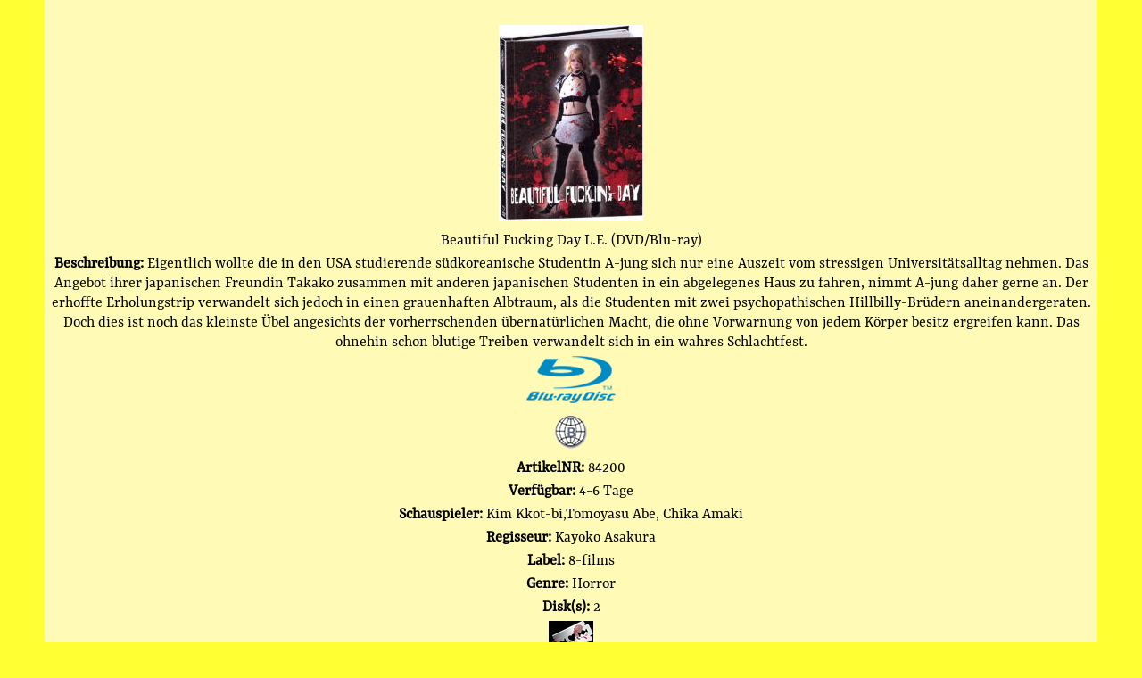

--- FILE ---
content_type: text/html; charset=utf-8
request_url: https://uncut.ch/detail.html?id=84200
body_size: 2583
content:
<!DOCTYPE html>
<html lang="de">
<head>
<meta charset="utf-8">
<title>Detail - Online-shop welcher spezielle Versionen und ungeschnittene Filme und verschiedene Artikel anbietet welche sehr schwehr zu besorgen sind hier an einer Stelle erhaltbar ihr uncut Team</title>
<base href="https://uncut.ch/">
<link rel="apple-touch-icon" sizes="57x57" href="/daten/_icons/apple-icon-57x57.png">
<link rel="apple-touch-icon" sizes="60x60" href="/daten/_icons/apple-icon-60x60.png">
<link rel="apple-touch-icon" sizes="72x72" href="/daten/_icons/apple-icon-72x72.png">
<link rel="apple-touch-icon" sizes="76x76" href="/daten/_icons/apple-icon-76x76.png">
<link rel="apple-touch-icon" sizes="114x114" href="/daten/_icons/apple-icon-114x114.png">
<link rel="apple-touch-icon" sizes="120x120" href="/daten/_icons/apple-icon-120x120.png">
<link rel="apple-touch-icon" sizes="144x144" href="/daten/_icons/apple-icon-144x144.png">
<link rel="apple-touch-icon" sizes="152x152" href="/daten/_icons/apple-icon-152x152.png">
<link rel="apple-touch-icon" sizes="180x180" href="/daten/_icons/apple-icon-180x180.png">
<link rel="icon" type="image/png" sizes="192x192" href="/daten/_icons/favicon-192x192.png">
<link rel="icon" type="image/png" sizes="32x32" href="/daten/_icons/favicon-32x32.png">
<link rel="icon" type="image/png" sizes="96x96" href="/daten/_icons/favicon-96x96.png">
<link rel="icon" type="image/png" sizes="16x16" href="/daten/_icons/favicon-16x16.png">
<link rel="manifest" href="/daten/_icons/manifest.json">
<meta name="msapplication-TileColor" content="#ffffff">
<meta name="msapplication-TileImage" content="/daten/_icons/apple-touch-icon-144x144.png">
<meta name="theme-color" content="#ffffff">
<meta name="robots" content="index,follow">
<meta name="description" content="">
<meta name="keywords" content="">
<meta name="generator" content="CMS">
<meta name="copyright" content="(c) Monty">
<meta name="audience" content="alle">
<meta name="revisit-after" content="14 days">
<meta name="expires" content="43200">
<meta name="viewport" content="width=device-width,initial-scale=1.0">
<link rel="stylesheet" href="https://fonts.googleapis.com/css?family=Yrsa">
<link rel="stylesheet" href="assets/css/0f53f887a557.css">
<!--[if lt IE 9]><script src="assets/html5shiv/js/html5shiv-printshiv.min.js"></script><![endif]-->
</head>
<body id="top" class="mac chrome blink ch131">
<div id="wrapper">
<div id="container">
<main id="main">
<div class="inside">
<div class="mod_article first last block" id="detail">
<table class="articleList2" >
<tbody>
<tr><td><img alt="Artikelbild" src="daten/tl_artikel/tl_artikel-84200.jpeg"></td></tr>	<tr><td>Beautiful Fucking Day L.E. (DVD/Blu-ray)</td></tr>				<tr><td><b>Beschreibung:</b> Eigentlich wollte die in den USA studierende südkoreanische Studentin A-jung sich nur eine Auszeit vom stressigen Universitätsalltag nehmen. Das Angebot ihrer japanischen Freundin Takako zusammen mit anderen japanischen Studenten in ein abgelegenes Haus zu fahren, nimmt A-jung daher gerne an. Der erhoffte Erholungstrip verwandelt sich jedoch in einen grauenhaften Albtraum, als die Studenten mit zwei psychopathischen Hillbilly-Brüdern aneinandergeraten. Doch dies ist noch das kleinste Übel angesichts der vorherrschenden übernatürlichen Macht, die ohne Vorwarnung von jedem Körper besitz ergreifen kann. Das ohnehin schon blutige Treiben verwandelt sich in ein wahres Schlachtfest.</td></tr>	<tr><td><img src="daten/Buttons/2.png" alt="Shop"></td></tr>	<tr><td><img src="daten/Buttons/rcB.png" alt="Code" title="Code: B"/></td></tr>	<tr><td><b>ArtikelNR:</b> 84200</td></tr>	<tr><td><b>Verfügbar:</b> 4-6 Tage</td></tr>	<tr><td><b>Schauspieler:</b> Kim Kkot-bi,Tomoyasu Abe, Chika Amaki</td></tr>	<tr><td><b>Regisseur:</b> Kayoko Asakura</td></tr>	<tr><td><b>Label:</b> 8-films</td></tr>	<tr><td><b>Genre:</b> Horror</td></tr>	<tr><td><b>Disk(s):</b> 2</td></tr>	<tr><td><img src="daten/Buttons/ungeprueft.png" alt="ungeprueft" title="ungeprueft"/></td></tr>	<tr><td><b>Produktions Jahr:</b> 2013</td></tr>	<tr><td><b>Ton:</b> DTS HD 5.1</td></tr>	<tr><td><b>Sprache:</b> Deutsch, Japanisch</td></tr>		<tr><td><b>Laufzeit:</b> 80 Minuten</td></tr>	<tr><td><b>Bildformat:</b> High Definition</td></tr>	<tr><td><b>Verpackung:</b> Mediabook</td></tr>	<tr><td><b>Extras:</b> - Limitiert auf 999 Stück - Mehrseitiges Booklet - Making Of (Originalfassung) - Trailer Zusatzinfo: Ein Slasher, wie man ihn so nicht alle Tage vorgesetzt bekommt, das ist BEAUTIFUL FUCKING DAY. Die japanisch-amerikanische Co-Produktion lässt von Anbeginn keinen Zweifel daran aufkommen, dass keine Gefangenen gemacht werden. Dabei gelingt BEAUTIFUL FUCKING DAY das außergewöhnliche Kunststück, überaus brachiale Splatter-Einlagen mit einer interpretationsreichen Storyline zu vereinen. BEAUTIFUL FUCKING DAY ist somit nichts weniger als ein Paradebeispiel für einen intelligenten und in seinen Schauwerten äußerst blutigen Slasher!</td></tr>	</tbody>
<tfoot>
<tr>
<th><p>45.05 € | Fr.40.55.-</p>																	<form action="" method="post">
<input type="hidden" name="FORM_SUBMIT" value="shop_cart" />
<input type="hidden" name="REQUEST_TOKEN" value="0ed319fedb877e851732840310dcb864">
<input type="hidden" name="productid" value="84200" />
<input class="korb" type="image" src="daten/Buttons/warenkorb.png" alt="Korb" title="In den Warenkorb"/>
</form>
</th>
</tr>
</tfoot>
</table>
</div>
</div>
</main>
</div>
</div>
<script>(function(i,s,o,g,r,a,m){i.GoogleAnalyticsObject=r;i[r]=i[r]||function(){(i[r].q=i[r].q||[]).push(arguments)},i[r].l=1*new Date();a=s.createElement(o),m=s.getElementsByTagName(o)[0];a.async=1;a.src=g;m.parentNode.insertBefore(a,m)})(window,document,'script','https://cdn.jsdelivr.net/ga-lite/latest/ga-lite.min.js','ga');ga('create','UA-106220371-1','auto');ga('set','anonymizeIp',!0);ga('send','pageview')</script>
<script src="assets/core/js/jquery-latest.js"></script>
<script src="assets/core/js/browser.min.js"></script>
<script src="assets/core/js/breakpoints.min.js"></script>
<script src="assets/core/js/util.js"></script>
<script src="assets/core/js/main.js"></script>
</body>
</html>

--- FILE ---
content_type: text/css
request_url: https://uncut.ch/assets/css/0f53f887a557.css
body_size: 1772
content:
body,form,figure{margin:0;padding:0}img{border:0}header,footer,nav,section,aside,article,figure,figcaption{display:block}body{font-size:100.01%}select,input,textarea{font-size:99%}#container,.inside{position:relative}#main,#left,#right{float:left;position:relative}#main{width:100%}#left{margin-left:-100%}#right{margin-right:-100%}#footer{clear:both}#main .inside{min-height:1px}.ce_gallery>ul{margin:0;padding:0;overflow:hidden;list-style:none}.ce_gallery>ul li{float:left}.ce_gallery>ul li.col_first{clear:left}.float_left{float:left}.float_right{float:right}.block{overflow:hidden}.clear,#clear{height:.1px;font-size:.1px;line-height:.1px;clear:both}.invisible{border:0;clip:rect(0 0 0 0);height:1px;margin:-1px;overflow:hidden;padding:0;position:absolute;width:1px}.custom{display:block}#container:after,.custom:after{content:"";display:table;clear:both}
@media (max-width:767px){#wrapper{margin:0;width:auto}#container{padding-left:0;padding-right:0}#main,#left,#right{float:none;width:auto}#left{right:0;margin-left:0}#right{margin-right:0}}img{max-width:100%;height:auto}.ie7 img{-ms-interpolation-mode:bicubic}.ie8 img{width:auto}
/* CSS.css */
h6{font-size:24px;font-weight:bold;color:#2002e3}.test{margin-right:auto;margin-left:auto;vertical-align:middle;text-align:center}.message{width:90%;margin-right:auto;margin-left:auto}.subject{display:block;margin-right:auto;margin-left:auto}#ctrl_x_agb_accept{margin-left:-122px}#ctrl_newsletter{font-size:0px;line-height:0px}input{max-width:300px}.tow_0{width:100%}.col_0{width:50%;margin-left:auto;padding-right:15px;text-align:right}#username,#ctrl_email{width:400px}#password{width:400px;margin-left:40px}.googlemap{margin-right:auto;margin-left:auto;border:1px solid;border-radius:10px;behavior:url('assets/css3pie/PIE.htc');behavior:url('assets/css3pie/1.0.0/PIE.htc')}.selectsuche{display:inline}.mod_login,.mod_lostPassword,.ce_list-filter,.mod_registration,#f7,.mod_personalData,#kontakt,#ok{width:99%;margin-bottom:10px;background-color:#fffab5;border:1px solid #aba7a7;border-radius:10px;behavior:url('assets/css3pie/PIE.htc');-webkit-box-shadow:2px 2px 2px .5px;box-shadow:2px 2px 2px .5px;behavior:url('assets/css3pie/1.0.0/PIE.htc')}.trailerartikel{position:absolute;margin-top:-30px;margin-left:-236px}.korbartikel{position:absolute;margin-top:-30px;margin-left:195px}.merkartikel{position:absolute;margin-top:-28px;margin-left:-346px}.preisartikel{clear:both;text-align:center;font-weight:bold;color:#4d0000;font:14px Yrsa}.selecthome{position:absolute;margin-top:-52px;margin-left:77px;font-size:11px}.selectartikel{position:absolute;margin-top:-34px;margin-left:340px}.korbhome{position:absolute;margin-top:-30px;margin-left:48px}.aktionbildh{position:absolute;margin-top:175px;margin-left:-70px}.aktionbildartikel{position:absolute;margin-top:200px;margin-left:-13px}.preishome{clear:both;text-align:center;font-weight:bold;color:#4d0000;font:14px Yrsa}.merkhome{position:absolute;margin-top:-29px;margin-left:-64px}.merk{position:absolute;margin-top:-6%;margin-left:-48%}.korb{position:absolute;margin-top:-6%;margin-left:45%}.artikelbild{width:128px;height:180px;max-width:128px;max-height:180px;margin-right:auto;margin-left:auto;padding-right:3px}.titelhome{text-align:center;font-weight:bold;text-decoration:none;color:#000;font:16px Yrsa}.titelartikel{min-width:426px;text-align:center;font-weight:bold;text-decoration:none;color:#000;font:16px Yrsa}h2{height:0px;margin-top:-12px;font-size:0px}h1{height:0px;margin-top:-12px;font-size:0px}#wrapper{width:1180px;margin-right:auto;margin-left:auto}iframe{min-width:1195px;overflow:hidden}#hinweis{font-weight:bold;color:#000;font:16px Yrsa}.shophoch{height:24px}.mod_rss_reader{margin-top:-23px}.suche1{width:28px;height:20px;margin-right:3px}.formbody2{padding:4px;text-align:right}.aktionbild{position:absolute}.mykorb{margin-top:-23px;padding-right:5px;text-align:right}.myname{padding-left:5px;text-align:left}.datau{width:905px;height:75px;left:275px;position:relative;overflow:hidden;top:15px}#jssor_1{width:1180px;height:106px;position:relative;margin:0 auto auto;background-position:center top;background-image:url("../../system/modules/shop/assets/logof.png")}.bannerbild{width:192px;height:65px;margin:6px;border-style:inset;border-radius:3px;behavior:url('assets/css3pie/PIE.htc');-webkit-box-shadow:2px 2px 2px 1px #8a8888;box-shadow:2px 2px 2px 1px #8a8888;behavior:url('assets/css3pie/1.0.0/PIE.htc')}.pagination li{display:inline;margin:0;padding:3px;list-style-type:none}.pagination p{float:left;margin:0}.pagination ul{float:right;margin:0}#footer{text-align:center;font-weight:bold;color:#757575;font:16px Yrsa}.formbody,.block{text-align:center;font:18px Yrsa}#search input{vertical-align:top}body{background-color:#ff3}a,a.previous,a.link,a.next,a.first,a.last{color:#000}.gestrichen{text-decoration:line-through}.rot{color:#c90404}#search{right:0;top:108px;position:absolute}#search input.text{width:144px;padding:3px 3px 10px 9px;border:0px;font-size:12px;background:url("../../daten/Buttons/search-field.png") left top no-repeat}.articleList{display:inline-block;padding:3px 3px 0;background-color:#fffab5;background-repeat:no-repeat;border:1px solid #4a4848;border-radius:8px;behavior:url('assets/css3pie/PIE.htc');behavior:url('assets/css3pie/1.0.0/PIE.htc')}.articleListgross{width:48%;height:240px;display:inline-block;padding:3px 3px 0;background-color:#fffab5;background-repeat:no-repeat;border:1px solid #4a4848;border-radius:8px;font-size:12px;behavior:url('assets/css3pie/PIE.htc');behavior:url('assets/css3pie/1.0.0/PIE.htc')}.articleList2{margin-right:auto;margin-left:auto;padding-top:25px;background-color:#fffab5}
/* yrsa.css */
@font-face{font-family: 'Yrsa';  font-style: normal;  font-weight: 400;  src: local('Yrsa Regular'), local('Yrsa-Regular'), url(https://fonts.gstatic.com/s/yrsa/v2/EB591sVHP0lgbCVRKQWiLw.woff2) format('woff2');  unicode-range: U+0100-024F, U+1E00-1EFF, U+20A0-20AB, U+20AD-20CF, U+2C60-2C7F, U+A720-A7FF}@font-face{font-family: 'Yrsa';  font-style: normal;  font-weight: 400;  src: local('Yrsa Regular'), local('Yrsa-Regular'), url(https://fonts.gstatic.com/s/yrsa/v2/HvXbkSMs7hgg2r-HiCNOmA.woff2) format('woff2');  unicode-range: U+0000-00FF, U+0131, U+0152-0153, U+02C6, U+02DA, U+02DC, U+2000-206F, U+2074, U+20AC, U+2212, U+2215}


--- FILE ---
content_type: application/javascript
request_url: https://uncut.ch/assets/core/js/util.js
body_size: 1654
content:
(function($) {
	$.fn.navList = function() {
		var $this = $(this);
		$a = $this.find('a'),
			b = [];
		$a.each(function() {
			var $this = $(this),
				indent = Math.max(0, $this.parents('li').length - 1),
				href = $this.attr('href'),
				target = $this.attr('target');
			b.push('<a ' + 'class="link depth-' + indent + '"' + ((typeof target !== 'undefined' && target != '') ? ' target="' + target + '"' : '') + ((typeof href !== 'undefined' && href != '') ? ' href="' + href + '"' : '') + '>' + '<span class="indent-' + indent + '"></span>' + $this.text() + '</a>');
		});
		return b.join('');
	};
	$.fn.panel = function(userConfig) {
		if (this.length == 0) return $this;
		if (this.length > 1) {
			for (var i = 0; i < this.length; i++) $(this[i]).panel(userConfig);
			return $this;
		}
		var $this = $(this),
			$body = $('body'),
			$window = $(window),
			id = $this.attr('id'),
			config;
		config = $.extend({
			delay: 0,
			hideOnClick: false,
			hideOnEscape: false,
			hideOnSwipe: false,
			resetScroll: false,
			resetForms: false,
			side: null,
			target: $this,
			visibleClass: 'visible'
		}, userConfig);
		if (typeof config.target != 'jQuery') config.target = $(config.target);
		$this._hide = function(event) {
			if (!config.target.hasClass(config.visibleClass)) return;
			if (event) {
				event.preventDefault();
				event.stopPropagation();
			}
			config.target.removeClass(config.visibleClass);
			window.setTimeout(function() {
				if (config.resetScroll) $this.scrollTop(0);
				if (config.resetForms) $this.find('form').each(function() {
					this.reset();
				});
			}, config.delay);
		};
		$this.css('-ms-overflow-style', '-ms-autohiding-scrollbar').css('-webkit-overflow-scrolling', 'touch');
		if (config.hideOnClick) {
			$this.find('a').css('-webkit-tap-highlight-color', 'rgba(0,0,0,0)');
			$this.on('click', 'a', function(event) {
				var $a = $(this),
					href = $a.attr('href'),
					target = $a.attr('target');
				if (!href || href == '#' || href == '' || href == '#' + id) return;
				event.preventDefault();
				event.stopPropagation();
				$this._hide();
				window.setTimeout(function() {
					if (target == '_blank') window.open(href);
					else window.location.href = href;
				}, config.delay + 10);
			});
		}
		$this.on('touchstart', function(event) {
			$this.touchPosX = event.originalEvent.touches[0].pageX;
			$this.touchPosY = event.originalEvent.touches[0].pageY;
		})
		$this.on('touchmove', function(event) {
			if ($this.touchPosX === null || $this.touchPosY === null) return;
			var diffX = $this.touchPosX - event.originalEvent.touches[0].pageX,
				diffY = $this.touchPosY - event.originalEvent.touches[0].pageY,
				th = $this.outerHeight(),
				ts = ($this.get(0).scrollHeight - $this.scrollTop());
			if (config.hideOnSwipe) {
				var result = false,
					boundary = 20,
					delta = 50;
				switch (config.side) {
					case 'left':
						result = (diffY < boundary && diffY > (-1 * boundary)) && (diffX > delta);
						break;
					case 'right':
						result = (diffY < boundary && diffY > (-1 * boundary)) && (diffX < (-1 * delta));
						break;
					case 'top':
						result = (diffX < boundary && diffX > (-1 * boundary)) && (diffY > delta);
						break;
					case 'bottom':
						result = (diffX < boundary && diffX > (-1 * boundary)) && (diffY < (-1 * delta));
						break;
					default:
						break;
				}
				if (result) {
					$this.touchPosX = null;
					$this.touchPosY = null;
					$this._hide();
					return false;
				}
			}
			if (($this.scrollTop() < 0 && diffY < 0) || (ts > (th - 2) && ts < (th + 2) && diffY > 0)) {
				event.preventDefault();
				event.stopPropagation();
			}
		});
		$this.on('click touchend touchstart touchmove', function(event) {
			event.stopPropagation();
		});
		$this.on('click', 'a[href="#' + id + '"]', function(event) {
			event.preventDefault();
			event.stopPropagation();
			config.target.removeClass(config.visibleClass);
		});
		$body.on('click touchend', function(event) {
			$this._hide(event);
		});
		$body.on('click', 'a[href="#' + id + '"]', function(event) {
			event.preventDefault();
			event.stopPropagation();
			config.target.toggleClass(config.visibleClass);
		});
		if (config.hideOnEscape) $window.on('keydown', function(event) {
			if (event.keyCode == 27) $this._hide(event);
		});
		return $this;
	};
	$.fn.placeholder = function() {
		if (typeof(document.createElement('input')).placeholder != 'undefined') return $(this);
		if (this.length == 0) return $this;
		if (this.length > 1) {
			for (var i = 0; i < this.length; i++) $(this[i]).placeholder();
			return $this;
		}
		var $this = $(this);
		$this.find('input[type=text],textarea').each(function() {
			var i = $(this);
			if (i.val() == '' || i.val() == i.attr('placeholder')) i.addClass('polyfill-placeholder').val(i.attr('placeholder'));
		}).on('blur', function() {
			var i = $(this);
			if (i.attr('name').match(/-polyfill-field$/)) return;
			if (i.val() == '') i.addClass('polyfill-placeholder').val(i.attr('placeholder'));
		}).on('focus', function() {
			var i = $(this);
			if (i.attr('name').match(/-polyfill-field$/)) return;
			if (i.val() == i.attr('placeholder')) i.removeClass('polyfill-placeholder').val('');
		});
		$this.find('input[type=password]').each(function() {
			var i = $(this);
			var x = $($('<div>').append(i.clone()).remove().html().replace(/type="password"/i, 'type="text"').replace(/type=password/i, 'type=text'));
			if (i.attr('id') != '') x.attr('id', i.attr('id') + '-polyfill-field');
			if (i.attr('name') != '') x.attr('name', i.attr('name') + '-polyfill-field');
			x.addClass('polyfill-placeholder').val(x.attr('placeholder')).insertAfter(i);
			if (i.val() == '') i.hide();
			else x.hide();
			i.on('blur', function(event) {
				event.preventDefault();
				var x = i.parent().find('input[name=' + i.attr('name') + '-polyfill-field]');
				if (i.val() == '') {
					i.hide();
					x.show();
				}
			});
			x.on('focus', function(event) {
				event.preventDefault();
				var i = x.parent().find('input[name=' + x.attr('name').replace('-polyfill-field', '') + ']');
				x.hide();
				i.show().focus();
			}).on('keypress', function(event) {
				event.preventDefault();
				x.val('');
			});
		});
		$this.on('submit', function() {
			$this.find('input[type=text],input[type=password],textarea').each(function(event) {
				var i = $(this);
				if (i.attr('name').match(/-polyfill-field$/)) i.attr('name', '');
				if (i.val() == i.attr('placeholder')) {
					i.removeClass('polyfill-placeholder');
					i.val('');
				}
			});
		}).on('reset', function(event) {
			event.preventDefault();
			$this.find('select').val($('option:first').val());
			$this.find('input,textarea').each(function() {
				var i = $(this),
					x;
				i.removeClass('polyfill-placeholder');
				switch (this.type) {
					case 'submit':
					case 'reset':
						break;
					case 'password':
						i.val(i.attr('defaultValue'));
						x = i.parent().find('input[name=' + i.attr('name') + '-polyfill-field]');
						if (i.val() == '') {
							i.hide();
							x.show();
						} else {
							i.show();
							x.hide();
						}
						break;
					case 'checkbox':
					case 'radio':
						i.attr('checked', i.attr('defaultValue'));
						break;
					case 'text':
					case 'textarea':
						i.val(i.attr('defaultValue'));
						if (i.val() == '') {
							i.addClass('polyfill-placeholder');
							i.val(i.attr('placeholder'));
						}
						break;
					default:
						i.val(i.attr('defaultValue'));
						break;
				}
			});
		});
		return $this;
	};
	$.prioritize = function($elements, condition) {
		var key = '__prioritize';
		if (typeof $elements != 'jQuery') $elements = $($elements);
		$elements.each(function() {
			var $e = $(this),
				$p,
				$parent = $e.parent();
			if ($parent.length == 0) return;
			if (!$e.data(key)) {
				if (!condition) return;
				$p = $e.prev();
				if ($p.length == 0) return;
				$e.prependTo($parent);
				$e.data(key, $p);
			} else {
				if (condition) return;
				$p = $e.data(key);
				$e.insertAfter($p);
				$e.removeData(key);
			}
		});
	};
})(jQuery);


--- FILE ---
content_type: application/javascript
request_url: https://uncut.ch/assets/core/js/main.js
body_size: 100
content:
(function($) {
	var $window = $(window),
		$body = $('body');
	breakpoints({
		xlarge: ["1281px", "1680px"],
		large: ["981px", "1280px"],
		medium: ["737px", "980px"],
		small: [null, "736px"]
	});
	$window.on('load', function() {
		window.setTimeout(function() {
			$body.removeClass('is-preload');
		}, 100);
	});
	$('#nav > ul').dropotron({
		offsetY: -15,
		hoverDelay: 0,
		alignment: 'center'
	});
	$('<div id="titleBar">' + '<a href="#navPanel" class="toggle"></a>' + '<span class="title">' + $('#logo').html() + '</span>' + '</div>').appendTo($body);
	$('<div id="navPanel">' + '<nav>' + $('#nav').navList() + '</nav>' + '</div>').appendTo($body).panel({
		delay: 500,
		hideOnClick: true,
		hideOnSwipe: true,
		resetScroll: true,
		resetForms: true,
		side: 'left',
		target: $body,
		visibleClass: 'navPanel-visible'
	});
})(jQuery);
